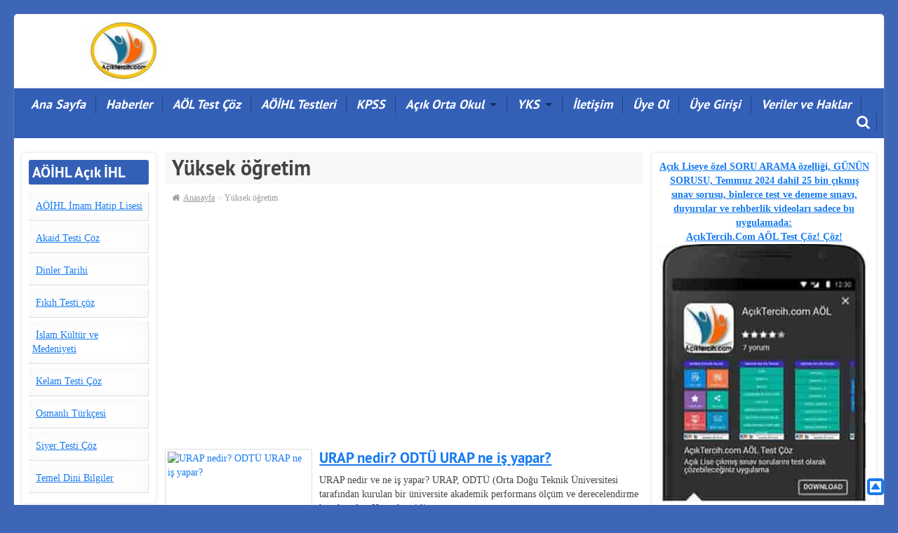

--- FILE ---
content_type: text/html; charset=UTF-8
request_url: https://aciktercih.com/etiket/yuksek-ogretim/
body_size: 13796
content:
<!DOCTYPE html><html lang="tr"><head><meta charset="UTF-8" />
<!--[if lt IE 9]><script src="https://html5shim.googlecode.com/svn/trunk/html5.js"></script><![endif]--><title>  Yüksek öğretim - Açık Tercih</title><meta name="viewport" content="width=device-width, initial-scale=1, maximum-scale=1" /><link data-optimized="1" rel="stylesheet" type="text/css" href="https://aciktercih.com/wp-content/litespeed/css/710742f90da928a76fbe0236a4369562.css?ver=69562" /><link data-optimized="1" rel="stylesheet" type="text/css" media="all" href="https://aciktercih.com/wp-content/litespeed/css/240fb45ad6bff5c3a0344d1a2b424828.css?ver=24828" /><link rel="alternate" type="application/rss+xml" title="Açık Tercih RSS Feed" href="https://aciktercih.com/feed/" /><link rel="shortcut icon" href="https://aciktercih.com/wp-content/uploads/acik-tercih-acik-ogretim-logo.jpg" type="image/x-icon" /><link rel="pingback" href="https://aciktercih.com/xmlrpc.php" /><style type="text/css">body{background-color:#3e66b7}#navmenu,.mobinav_btn,.mobinav_nav,.yanmenu .heiki,.sayfalama a.btn,.cat-item:hover,.yanmenu .menu-item:hover,#commentSubmit,.search-widget .search-submit,.wpcf7-submit,.related li:hover,.bulten .button,.btn.active,.rgec{background-color:#335fb7}a:hover,.wbaslik{color:#335fb7}</style><meta name='robots' content='max-image-preview:large' /> <script>MathJax={tex:{inlineMath:[['$','$'],['\\(','\\)']],processEscapes:!0},options:{ignoreHtmlClass:'tex2jax_ignore|editor-rich-text'}}</script> <link rel='dns-prefetch' href='//cdn.jsdelivr.net' /><link rel='dns-prefetch' href='//www.googletagmanager.com' /><link rel='dns-prefetch' href='//pagead2.googlesyndication.com' /><link rel="alternate" type="application/rss+xml" title="Açık Tercih &raquo; Yüksek öğretim etiket beslemesi" href="https://aciktercih.com/etiket/yuksek-ogretim/feed/" /><link data-optimized="1" rel='stylesheet' id='mtq_CoreStyleSheets-css' href='https://aciktercih.com/wp-content/litespeed/css/4c6d2bc0ce886bd81befb8cc47205f25.css?ver=9d99f' type='text/css' media='all' /><link data-optimized="1" rel='stylesheet' id='mtq_ThemeStyleSheets-css' href='https://aciktercih.com/wp-content/litespeed/css/4d4d264f689594c2ddfab2004fa4a1ad.css?ver=fcf8d' type='text/css' media='all' /><link data-optimized="1" rel='stylesheet' id='wp-block-library-css' href='https://aciktercih.com/wp-content/litespeed/css/6189d7c21dd03bf97f7c73feb8146f3b.css?ver=a8bd4' type='text/css' media='all' /><link data-optimized="1" rel='stylesheet' id='classic-theme-styles-css' href='https://aciktercih.com/wp-content/litespeed/css/6ee7ff60024c4d1c6c9d66eabe508b16.css?ver=3e6ef' type='text/css' media='all' /><style id='global-styles-inline-css' type='text/css'>body{--wp--preset--color--black:#000;--wp--preset--color--cyan-bluish-gray:#abb8c3;--wp--preset--color--white:#fff;--wp--preset--color--pale-pink:#f78da7;--wp--preset--color--vivid-red:#cf2e2e;--wp--preset--color--luminous-vivid-orange:#ff6900;--wp--preset--color--luminous-vivid-amber:#fcb900;--wp--preset--color--light-green-cyan:#7bdcb5;--wp--preset--color--vivid-green-cyan:#00d084;--wp--preset--color--pale-cyan-blue:#8ed1fc;--wp--preset--color--vivid-cyan-blue:#0693e3;--wp--preset--color--vivid-purple:#9b51e0;--wp--preset--gradient--vivid-cyan-blue-to-vivid-purple:linear-gradient(135deg,rgba(6,147,227,1) 0%,#9b51e0 100%);--wp--preset--gradient--light-green-cyan-to-vivid-green-cyan:linear-gradient(135deg,#7adcb4 0%,#00d082 100%);--wp--preset--gradient--luminous-vivid-amber-to-luminous-vivid-orange:linear-gradient(135deg,rgba(252,185,0,1) 0%,rgba(255,105,0,1) 100%);--wp--preset--gradient--luminous-vivid-orange-to-vivid-red:linear-gradient(135deg,rgba(255,105,0,1) 0%,#cf2e2e 100%);--wp--preset--gradient--very-light-gray-to-cyan-bluish-gray:linear-gradient(135deg,#eee 0%,#a9b8c3 100%);--wp--preset--gradient--cool-to-warm-spectrum:linear-gradient(135deg,#4aeadc 0%,#9778d1 20%,#cf2aba 40%,#ee2c82 60%,#fb6962 80%,#fef84c 100%);--wp--preset--gradient--blush-light-purple:linear-gradient(135deg,#ffceec 0%,#9896f0 100%);--wp--preset--gradient--blush-bordeaux:linear-gradient(135deg,#fecda5 0%,#fe2d2d 50%,#6b003e 100%);--wp--preset--gradient--luminous-dusk:linear-gradient(135deg,#ffcb70 0%,#c751c0 50%,#4158d0 100%);--wp--preset--gradient--pale-ocean:linear-gradient(135deg,#fff5cb 0%,#b6e3d4 50%,#33a7b5 100%);--wp--preset--gradient--electric-grass:linear-gradient(135deg,#caf880 0%,#71ce7e 100%);--wp--preset--gradient--midnight:linear-gradient(135deg,#020381 0%,#2874fc 100%);--wp--preset--duotone--dark-grayscale:url('#wp-duotone-dark-grayscale');--wp--preset--duotone--grayscale:url('#wp-duotone-grayscale');--wp--preset--duotone--purple-yellow:url('#wp-duotone-purple-yellow');--wp--preset--duotone--blue-red:url('#wp-duotone-blue-red');--wp--preset--duotone--midnight:url('#wp-duotone-midnight');--wp--preset--duotone--magenta-yellow:url('#wp-duotone-magenta-yellow');--wp--preset--duotone--purple-green:url('#wp-duotone-purple-green');--wp--preset--duotone--blue-orange:url('#wp-duotone-blue-orange');--wp--preset--font-size--small:13px;--wp--preset--font-size--medium:20px;--wp--preset--font-size--large:36px;--wp--preset--font-size--x-large:42px;--wp--preset--spacing--20:.44rem;--wp--preset--spacing--30:.67rem;--wp--preset--spacing--40:1rem;--wp--preset--spacing--50:1.5rem;--wp--preset--spacing--60:2.25rem;--wp--preset--spacing--70:3.38rem;--wp--preset--spacing--80:5.06rem;--wp--preset--shadow--natural:6px 6px 9px rgba(0,0,0,.2);--wp--preset--shadow--deep:12px 12px 50px rgba(0,0,0,.4);--wp--preset--shadow--sharp:6px 6px 0px rgba(0,0,0,.2);--wp--preset--shadow--outlined:6px 6px 0px -3px rgba(255,255,255,1),6px 6px rgba(0,0,0,1);--wp--preset--shadow--crisp:6px 6px 0px rgba(0,0,0,1)}:where(.is-layout-flex){gap:.5em}body .is-layout-flow>.alignleft{float:left;margin-inline-start:0;margin-inline-end:2em}body .is-layout-flow>.alignright{float:right;margin-inline-start:2em;margin-inline-end:0}body .is-layout-flow>.aligncenter{margin-left:auto !important;margin-right:auto !important}body .is-layout-constrained>.alignleft{float:left;margin-inline-start:0;margin-inline-end:2em}body .is-layout-constrained>.alignright{float:right;margin-inline-start:2em;margin-inline-end:0}body .is-layout-constrained>.aligncenter{margin-left:auto !important;margin-right:auto !important}body .is-layout-constrained>:where(:not(.alignleft):not(.alignright):not(.alignfull)){max-width:var(--wp--style--global--content-size);margin-left:auto !important;margin-right:auto !important}body .is-layout-constrained>.alignwide{max-width:var(--wp--style--global--wide-size)}body .is-layout-flex{display:flex}body .is-layout-flex{flex-wrap:wrap;align-items:center}body .is-layout-flex>*{margin:0}:where(.wp-block-columns.is-layout-flex){gap:2em}.has-black-color{color:var(--wp--preset--color--black) !important}.has-cyan-bluish-gray-color{color:var(--wp--preset--color--cyan-bluish-gray) !important}.has-white-color{color:var(--wp--preset--color--white) !important}.has-pale-pink-color{color:var(--wp--preset--color--pale-pink) !important}.has-vivid-red-color{color:var(--wp--preset--color--vivid-red) !important}.has-luminous-vivid-orange-color{color:var(--wp--preset--color--luminous-vivid-orange) !important}.has-luminous-vivid-amber-color{color:var(--wp--preset--color--luminous-vivid-amber) !important}.has-light-green-cyan-color{color:var(--wp--preset--color--light-green-cyan) !important}.has-vivid-green-cyan-color{color:var(--wp--preset--color--vivid-green-cyan) !important}.has-pale-cyan-blue-color{color:var(--wp--preset--color--pale-cyan-blue) !important}.has-vivid-cyan-blue-color{color:var(--wp--preset--color--vivid-cyan-blue) !important}.has-vivid-purple-color{color:var(--wp--preset--color--vivid-purple) !important}.has-black-background-color{background-color:var(--wp--preset--color--black) !important}.has-cyan-bluish-gray-background-color{background-color:var(--wp--preset--color--cyan-bluish-gray) !important}.has-white-background-color{background-color:var(--wp--preset--color--white) !important}.has-pale-pink-background-color{background-color:var(--wp--preset--color--pale-pink) !important}.has-vivid-red-background-color{background-color:var(--wp--preset--color--vivid-red) !important}.has-luminous-vivid-orange-background-color{background-color:var(--wp--preset--color--luminous-vivid-orange) !important}.has-luminous-vivid-amber-background-color{background-color:var(--wp--preset--color--luminous-vivid-amber) !important}.has-light-green-cyan-background-color{background-color:var(--wp--preset--color--light-green-cyan) !important}.has-vivid-green-cyan-background-color{background-color:var(--wp--preset--color--vivid-green-cyan) !important}.has-pale-cyan-blue-background-color{background-color:var(--wp--preset--color--pale-cyan-blue) !important}.has-vivid-cyan-blue-background-color{background-color:var(--wp--preset--color--vivid-cyan-blue) !important}.has-vivid-purple-background-color{background-color:var(--wp--preset--color--vivid-purple) !important}.has-black-border-color{border-color:var(--wp--preset--color--black) !important}.has-cyan-bluish-gray-border-color{border-color:var(--wp--preset--color--cyan-bluish-gray) !important}.has-white-border-color{border-color:var(--wp--preset--color--white) !important}.has-pale-pink-border-color{border-color:var(--wp--preset--color--pale-pink) !important}.has-vivid-red-border-color{border-color:var(--wp--preset--color--vivid-red) !important}.has-luminous-vivid-orange-border-color{border-color:var(--wp--preset--color--luminous-vivid-orange) !important}.has-luminous-vivid-amber-border-color{border-color:var(--wp--preset--color--luminous-vivid-amber) !important}.has-light-green-cyan-border-color{border-color:var(--wp--preset--color--light-green-cyan) !important}.has-vivid-green-cyan-border-color{border-color:var(--wp--preset--color--vivid-green-cyan) !important}.has-pale-cyan-blue-border-color{border-color:var(--wp--preset--color--pale-cyan-blue) !important}.has-vivid-cyan-blue-border-color{border-color:var(--wp--preset--color--vivid-cyan-blue) !important}.has-vivid-purple-border-color{border-color:var(--wp--preset--color--vivid-purple) !important}.has-vivid-cyan-blue-to-vivid-purple-gradient-background{background:var(--wp--preset--gradient--vivid-cyan-blue-to-vivid-purple) !important}.has-light-green-cyan-to-vivid-green-cyan-gradient-background{background:var(--wp--preset--gradient--light-green-cyan-to-vivid-green-cyan) !important}.has-luminous-vivid-amber-to-luminous-vivid-orange-gradient-background{background:var(--wp--preset--gradient--luminous-vivid-amber-to-luminous-vivid-orange) !important}.has-luminous-vivid-orange-to-vivid-red-gradient-background{background:var(--wp--preset--gradient--luminous-vivid-orange-to-vivid-red) !important}.has-very-light-gray-to-cyan-bluish-gray-gradient-background{background:var(--wp--preset--gradient--very-light-gray-to-cyan-bluish-gray) !important}.has-cool-to-warm-spectrum-gradient-background{background:var(--wp--preset--gradient--cool-to-warm-spectrum) !important}.has-blush-light-purple-gradient-background{background:var(--wp--preset--gradient--blush-light-purple) !important}.has-blush-bordeaux-gradient-background{background:var(--wp--preset--gradient--blush-bordeaux) !important}.has-luminous-dusk-gradient-background{background:var(--wp--preset--gradient--luminous-dusk) !important}.has-pale-ocean-gradient-background{background:var(--wp--preset--gradient--pale-ocean) !important}.has-electric-grass-gradient-background{background:var(--wp--preset--gradient--electric-grass) !important}.has-midnight-gradient-background{background:var(--wp--preset--gradient--midnight) !important}.has-small-font-size{font-size:var(--wp--preset--font-size--small) !important}.has-medium-font-size{font-size:var(--wp--preset--font-size--medium) !important}.has-large-font-size{font-size:var(--wp--preset--font-size--large) !important}.has-x-large-font-size{font-size:var(--wp--preset--font-size--x-large) !important}.wp-block-navigation a:where(:not(.wp-element-button)){color:inherit}:where(.wp-block-columns.is-layout-flex){gap:2em}.wp-block-pullquote{font-size:1.5em;line-height:1.6}</style><link data-optimized="1" rel='stylesheet' id='toc-screen-css' href='https://aciktercih.com/wp-content/litespeed/css/7bb690c1bde2e60869aca5bc1e30cf6f.css?ver=5cc54' type='text/css' media='all' /><style id='toc-screen-inline-css' type='text/css'>div#toc_container ul li{font-size:100%}</style><style id='akismet-widget-style-inline-css' type='text/css'>.a-stats{--akismet-color-mid-green:#357b49;--akismet-color-white:#fff;--akismet-color-light-grey:#f6f7f7;max-width:350px;width:auto}.a-stats *{all:unset;box-sizing:border-box}.a-stats strong{font-weight:600}.a-stats a.a-stats__link,.a-stats a.a-stats__link:visited,.a-stats a.a-stats__link:active{background:var(--akismet-color-mid-green);border:none;box-shadow:none;border-radius:8px;color:var(--akismet-color-white);cursor:pointer;display:block;font-family:-apple-system,BlinkMacSystemFont,'Segoe UI','Roboto','Oxygen-Sans','Ubuntu','Cantarell','Helvetica Neue',sans-serif;font-weight:500;padding:12px;text-align:center;text-decoration:none;transition:all .2s ease}.widget .a-stats a.a-stats__link:focus{background:var(--akismet-color-mid-green);color:var(--akismet-color-white);text-decoration:none}.a-stats a.a-stats__link:hover{filter:brightness(110%);box-shadow:0 4px 12px rgba(0,0,0,.06),0 0 2px rgba(0,0,0,.16)}.a-stats .count{color:var(--akismet-color-white);display:block;font-size:1.5em;line-height:1.4;padding:0 13px;white-space:nowrap}</style><link data-optimized="1" rel='stylesheet' id='tablepress-default-css' href='https://aciktercih.com/wp-content/litespeed/css/7242440ca8bb7cd6da4f1ae95d58c952.css?ver=13b64' type='text/css' media='all' /> <script type='text/javascript' src='https://aciktercih.com/wp-includes/js/jquery/jquery.min.js?ver=3.6.4' id='jquery-core-js'></script> <script type='text/javascript' src='https://aciktercih.com/wp-includes/js/jquery/jquery-migrate.min.js?ver=3.4.0' id='jquery-migrate-js'></script> <script data-optimized="1" type='text/javascript' src='https://aciktercih.com/wp-content/litespeed/js/f4ccab65d4464307c12b429be359880a.js?ver=68414' id='mtq_script-js'></script>  <script type='text/javascript' src='https://www.googletagmanager.com/gtag/js?id=G-X68SKB8XTM' id='google_gtagjs-js' async></script> <script type='text/javascript' id='google_gtagjs-js-after'>window.dataLayer = window.dataLayer || [];function gtag(){dataLayer.push(arguments);}
gtag("set","linker",{"domains":["aciktercih.com"]});
gtag("js", new Date());
gtag("set", "developer_id.dZTNiMT", true);
gtag("config", "G-X68SKB8XTM");</script> <link rel="https://api.w.org/" href="https://aciktercih.com/wp-json/" /><link rel="alternate" type="application/json" href="https://aciktercih.com/wp-json/wp/v2/tags/1666" /><meta name="generator" content="Site Kit by Google 1.124.0" /><meta name="google-adsense-platform-account" content="ca-host-pub-2644536267352236"><meta name="google-adsense-platform-domain" content="sitekit.withgoogle.com"> <script async="async" src="https://pagead2.googlesyndication.com/pagead/js/adsbygoogle.js?client=ca-pub-2057448755785224&amp;host=ca-host-pub-2644536267352236" crossorigin="anonymous" type="text/javascript"></script> </head><body data-rsssl=1><div class="wrapper"><header id="header" class="span12"><div class="logo grid span3"><span><a href="https://aciktercih.com" title="Açık Tercih"><img src="https://aciktercih.com/wp-content/uploads/ak-tercih-acik-ogretim.jpg" width="295" height="90" alt="Açık Tercih" /></a></span></div><div class="mob-menu"></div><div class="ustreklam span8 grid-right"><div class="aligncenter"></div></div></header><nav id="navmenu" class="grid span12" role="navigation"><ul id="menu-anamenu" class="sf-menu"><li id="menu-item-18151" class="menu-item menu-item-type-custom menu-item-object-custom menu-item-home menu-item-18151"><a href="https://aciktercih.com/">Ana Sayfa</a></li><li id="menu-item-209" class="megamenu menu-item menu-item-type-taxonomy menu-item-object-category menu-item-209"><a href="https://aciktercih.com/kategori/haberler/">Haberler</a></li><li id="menu-item-16999" class="menu-item menu-item-type-taxonomy menu-item-object-category menu-item-16999"><a href="https://aciktercih.com/kategori/test-anasayfalari/">AÖL Test Çöz</a></li><li id="menu-item-21455" class="menu-item menu-item-type-custom menu-item-object-custom menu-item-21455"><a href="https://aciktercih.com/aoihl/mesleki-acik-ogretim-lisesi-imam-hatip-programi-uzaktan-egitim-alan-dersleri-online-testleri/">AÖİHL Testleri</a></li><li id="menu-item-39612" class="menu-item menu-item-type-taxonomy menu-item-object-category menu-item-39612"><a href="https://aciktercih.com/kategori/kpss/">KPSS</a></li><li id="menu-item-20096" class="menu-item menu-item-type-taxonomy menu-item-object-category menu-item-has-children menu-item-20096"><a href="https://aciktercih.com/kategori/aio/">Açık Orta Okul</a><ul class="sub-menu"><li id="menu-item-37068" class="menu-item menu-item-type-post_type menu-item-object-post menu-item-37068"><a href="https://aciktercih.com/aio/acik-tercihten-acik-ogretim-ortaokulu-cikmis-sinav-sorulari-uygulamasi/">AİO Mobil Uygulama</a></li><li id="menu-item-35297" class="menu-item menu-item-type-taxonomy menu-item-object-category menu-item-35297"><a href="https://aciktercih.com/kategori/aio/almanca-aio/">Almanca 5-6-7-8. Sınıflar</a></li><li id="menu-item-35298" class="menu-item menu-item-type-taxonomy menu-item-object-category menu-item-35298"><a href="https://aciktercih.com/kategori/aio/din-kulturu-ve-ahlak-bilgisi-5/">Din Kültürü ve Ahlak Bilgisi 5. Sınıf</a></li><li id="menu-item-35299" class="menu-item menu-item-type-taxonomy menu-item-object-category menu-item-35299"><a href="https://aciktercih.com/kategori/aio/din-kulturu-ve-ahlak-bilgisi-6/">Din Kültürü ve Ahlak Bilgisi 6. Sınıf</a></li><li id="menu-item-35300" class="menu-item menu-item-type-taxonomy menu-item-object-category menu-item-35300"><a href="https://aciktercih.com/kategori/aio/din-kulturu-ve-ahlak-bilgisi-7/">Din Kültürü ve Ahlak Bilgisi 7. Sınıf</a></li><li id="menu-item-35301" class="menu-item menu-item-type-taxonomy menu-item-object-category menu-item-35301"><a href="https://aciktercih.com/kategori/aio/din-kulturu-ve-ahlak-bilgisi-8/">Din Kültürü ve Ahlak Bilgisi 8. Sınıf</a></li><li id="menu-item-35302" class="menu-item menu-item-type-taxonomy menu-item-object-category menu-item-35302"><a href="https://aciktercih.com/kategori/aio/fen-bilgisi-5/">Fen Bilgisi 5. Sınıf</a></li><li id="menu-item-35303" class="menu-item menu-item-type-taxonomy menu-item-object-category menu-item-35303"><a href="https://aciktercih.com/kategori/aio/fen-bilgisi-6/">Fen Bilgisi 6. Sınıf</a></li><li id="menu-item-35304" class="menu-item menu-item-type-taxonomy menu-item-object-category menu-item-35304"><a href="https://aciktercih.com/kategori/aio/fen-bilgisi-7/">Fen Bilgisi 7. Sınıf</a></li><li id="menu-item-35305" class="menu-item menu-item-type-taxonomy menu-item-object-category menu-item-35305"><a href="https://aciktercih.com/kategori/aio/fen-bilgisi-8/">Fen Bilgisi 8. Sınıf</a></li><li id="menu-item-35306" class="menu-item menu-item-type-taxonomy menu-item-object-category menu-item-35306"><a href="https://aciktercih.com/kategori/aio/fransizca-aio/">Fransızca 5-6-7-8. Sınıflar</a></li><li id="menu-item-35307" class="menu-item menu-item-type-taxonomy menu-item-object-category menu-item-35307"><a href="https://aciktercih.com/kategori/aio/ingilizce-aio/">İngilizce 5-6-7-8. Sınıflar</a></li><li id="menu-item-35308" class="menu-item menu-item-type-taxonomy menu-item-object-category menu-item-35308"><a href="https://aciktercih.com/kategori/aio/matematik-5/">Matematik 5. Sınıf</a></li><li id="menu-item-35309" class="menu-item menu-item-type-taxonomy menu-item-object-category menu-item-35309"><a href="https://aciktercih.com/kategori/aio/matematik-6/">Matematik 6. Sınıf</a></li><li id="menu-item-35310" class="menu-item menu-item-type-taxonomy menu-item-object-category menu-item-35310"><a href="https://aciktercih.com/kategori/aio/matematik-7/">Matematik 7. Sınıf</a></li><li id="menu-item-35311" class="menu-item menu-item-type-taxonomy menu-item-object-category menu-item-35311"><a href="https://aciktercih.com/kategori/aio/matematik-8/">Matematik 8. Sınıf</a></li><li id="menu-item-35312" class="menu-item menu-item-type-taxonomy menu-item-object-category menu-item-35312"><a href="https://aciktercih.com/kategori/aio/sosyal-bilgiler-5/">Sosyal Bilgiler 5. Sınıf</a></li><li id="menu-item-35313" class="menu-item menu-item-type-taxonomy menu-item-object-category menu-item-35313"><a href="https://aciktercih.com/kategori/aio/sosyal-bilgiler-6/">Sosyal Bilgiler 6. Sınıf</a></li><li id="menu-item-35314" class="menu-item menu-item-type-taxonomy menu-item-object-category menu-item-35314"><a href="https://aciktercih.com/kategori/aio/sosyal-bilgiler-7/">Sosyal Bilgiler 7. Sınıf</a></li><li id="menu-item-35319" class="menu-item menu-item-type-taxonomy menu-item-object-category menu-item-35319"><a href="https://aciktercih.com/kategori/aio/inkilap-tarihi/">T.C. İnkılap Tarihi ve Atatürkçülük 8. Sınıf</a></li><li id="menu-item-35315" class="menu-item menu-item-type-taxonomy menu-item-object-category menu-item-35315"><a href="https://aciktercih.com/kategori/aio/turkce-5/">Türkçe 5. Sınıf</a></li><li id="menu-item-35316" class="menu-item menu-item-type-taxonomy menu-item-object-category menu-item-35316"><a href="https://aciktercih.com/kategori/aio/turkce-6/">Türkçe 6. Sınıf</a></li><li id="menu-item-35317" class="menu-item menu-item-type-taxonomy menu-item-object-category menu-item-35317"><a href="https://aciktercih.com/kategori/aio/turkce-7/">Türkçe 7. Sınıf</a></li><li id="menu-item-35318" class="menu-item menu-item-type-taxonomy menu-item-object-category menu-item-35318"><a href="https://aciktercih.com/kategori/aio/turkce-8/">Türkçe 8. Sınıf</a></li></ul></li><li id="menu-item-417" class="menu-item menu-item-type-taxonomy menu-item-object-category menu-item-has-children menu-item-417"><a href="https://aciktercih.com/kategori/yks/">YKS</a><ul class="sub-menu"><li id="menu-item-418" class="menu-item menu-item-type-taxonomy menu-item-object-category menu-item-418"><a href="https://aciktercih.com/kategori/universite/">Üniversiteler</a></li><li id="menu-item-482" class="menu-item menu-item-type-taxonomy menu-item-object-category menu-item-482"><a href="https://aciktercih.com/kategori/onlisans/">Önlisans Bölümleri</a></li><li id="menu-item-483" class="menu-item menu-item-type-taxonomy menu-item-object-category menu-item-483"><a href="https://aciktercih.com/kategori/ea/">Eşit Ağırlık Puanlı Bölümler</a></li><li id="menu-item-484" class="menu-item menu-item-type-taxonomy menu-item-object-category menu-item-484"><a href="https://aciktercih.com/kategori/soz/">Sözel Puanlı Bölümler</a></li><li id="menu-item-485" class="menu-item menu-item-type-taxonomy menu-item-object-category menu-item-485"><a href="https://aciktercih.com/kategori/say/">Sayısal Puanlı Bölümler</a></li></ul></li><li id="menu-item-486" class="menu-item menu-item-type-post_type menu-item-object-page menu-item-486"><a href="https://aciktercih.com/iletisim/">İletişim</a></li><li id="menu-item-16998" class="menu-item menu-item-type-custom menu-item-object-custom menu-item-16998"><a href="https://aciktercih.com/haberler/acik-tercih-acik-lise-testleri-icin-ucretsiz-uyelik-kayitlari-basladi/">Üye Ol</a></li><li id="menu-item-18180" class="menu-item menu-item-type-custom menu-item-object-custom menu-item-18180"><a href="https://aciktercih.com/wp-login.php">Üye Girişi</a></li><li id="menu-item-15991" class="menu-item menu-item-type-post_type menu-item-object-page menu-item-privacy-policy menu-item-15991"><a rel="privacy-policy" href="https://aciktercih.com/privacy-policy/">Veriler ve Haklar</a></li><li class="search-header"><a class="search-button" href="#"><i class="fa fa-search"></i></a><div class="searchform" id="sform"><form action="https://aciktercih.com/" method="get">
<input type="text" placeholder="Anahtar kelimeyi yazınız..." class="search_input" name="s"></form></div><div class="clear"></div></li></ul></nav><div class="clear"></div><div class="mobilarama"><form class="search-widget" action="/index.php" method="get" role="search"><label><input class="search-field span9" type="search" title="Arama:" name="s" value="" placeholder="Aranacak kelimeyi yazınız …"></label><input class="search-submit span2" type="submit" value="Ara"></form></div><section id="content"><aside id="sidebar" class="span2 grid"><div class="yanmenu"><div class="heiki">AÖİHL Açık İHL</div><div class="menu-aoihl-acik-ihl-container"><ul id="menu-aoihl-acik-ihl" class="menu"><li id="menu-item-21164" class="menu-item menu-item-type-custom menu-item-object-custom menu-item-21164"><a href="https://aciktercih.com/aoihl/mesleki-acik-ogretim-lisesi-imam-hatip-programi-uzaktan-egitim-alan-dersleri-online-testleri/">AÖİHL İmam Hatip Lisesi</a></li><li id="menu-item-21171" class="menu-item menu-item-type-custom menu-item-object-custom menu-item-21171"><a href="https://aciktercih.com/aoihl/aoihl-akaid-dersi-cikmis-sinav-sorulari/">Akaid Testi Çöz</a></li><li id="menu-item-21168" class="menu-item menu-item-type-custom menu-item-object-custom menu-item-21168"><a href="https://aciktercih.com/aoihl/aoihl-dinler-tarihi-cikmis-sinav-sorulari/">Dinler Tarihi</a></li><li id="menu-item-21167" class="menu-item menu-item-type-custom menu-item-object-custom menu-item-21167"><a href="https://aciktercih.com/aoihl/aoihl-fikih-cikmis-sinav-sorulari/">Fıkıh Testi çöz</a></li><li id="menu-item-21170" class="menu-item menu-item-type-custom menu-item-object-custom menu-item-21170"><a href="https://aciktercih.com/aoihl/acik-ogretim-imam-hatip-lisesi-islam-kultur-ve-medeniyeti-cikmis-sinav-sorulari/">İslam Kültür ve Medeniyeti</a></li><li id="menu-item-21172" class="menu-item menu-item-type-custom menu-item-object-custom menu-item-21172"><a href="https://aciktercih.com/aoihl/aoihl-kelam-cikmis-sinav-sorulari/">Kelam Testi Çöz</a></li><li id="menu-item-21173" class="menu-item menu-item-type-custom menu-item-object-custom menu-item-21173"><a href="https://aciktercih.com/aoihl/aoihl-osmanli-turkcesi-testleri/">Osmanlı Türkçesi</a></li><li id="menu-item-21166" class="menu-item menu-item-type-custom menu-item-object-custom menu-item-21166"><a href="https://aciktercih.com/aoihl/aoihl-siyer-dersi-cikmis-sinav-sorulari/">Siyer Testi Çöz</a></li><li id="menu-item-21165" class="menu-item menu-item-type-custom menu-item-object-custom menu-item-21165"><a href="https://aciktercih.com/aoihl/aoihl-temel-dini-bilgiler-cikmis-sinav-sorulari-testleri/">Temel Dini Bilgiler</a></li></ul></div></div><div class="yanmenu"><div class="heiki">Arama</div><form class="search-widget" action="/index.php" method="get" role="search"><label><input class="search-field span9" type="search" title="Arama:" name="s" value="" placeholder="Aranacak kelimeyi yazınız …"></label><input class="search-submit span2" type="submit" value="Ara"></form></div><div class="yanmenu"><div class="heiki">Sponsor Bağlantı:</div><div class="textwidget"><p><script async src="https://pagead2.googlesyndication.com/pagead/js/adsbygoogle.js"></script><br />
<br />
<ins class="adsbygoogle" style="display: block;" data-ad-client="ca-pub-2057448755785224" data-ad-slot="9428342839" data-ad-format="auto"></ins><br /> <script>(adsbygoogle = window.adsbygoogle || []).push({});</script></p></div></div><div class="yanmenu"><div class="heiki">Açık Ortaokul</div><div class="widget_yazi"><ul><li><div class="post-resim"><a title="Açık Öğretim Ortaokulu 2025-2026 Eğitim Öğretim Yılı 2. Dönem Yeni Kayıt İşlemleri Başladı; Sınav, Kayıt Yenileme Tarihleri ve Kayıt Ücretileri Belli Oldu" href="https://aciktercih.com/haberler/acik-ogretim-ortaokulu-2025-2026-egitim-ogretim-yili-2-donem-yeni-kayit-islemleri-basladi-sinav-kayit-yenileme-tarihleri-ve-kayit-ucretileri-belli-oldu/"><figure><img src="https://aciktercih.com/wp-content/uploads/Acik-Ogretim-Ortaokulu-2025-2026-Egitim-Ogretim-Yili-2.-Donem-Yeni-Kayit-ve-Kayit-Yenileme-tarihleri-150x150.jpg" alt="Açık Öğretim Ortaokulu 2025-2026 Eğitim Öğretim Yılı 2. Dönem Yeni Kayıt İşlemleri Başladı; Sınav, Kayıt Yenileme Tarihleri ve Kayıt Ücretileri Belli Oldu" class="alignleft" width="50" height="50"  /></figure></a></div>
<a href="https://aciktercih.com/haberler/acik-ogretim-ortaokulu-2025-2026-egitim-ogretim-yili-2-donem-yeni-kayit-islemleri-basladi-sinav-kayit-yenileme-tarihleri-ve-kayit-ucretileri-belli-oldu/" title="Açık Öğretim Ortaokulu 2025-2026 Eğitim Öğretim Yılı 2. Dönem Yeni Kayıt İşlemleri Başladı; Sınav, Kayıt Yenileme Tarihleri ve Kayıt Ücretileri Belli Oldu">Açık Öğretim Ortaokulu 2025-2026 Eğitim Öğretim Yılı 2. Dönem Yeni Kayıt İşlemleri Başladı; Sınav, Kayıt Yenileme Tarihleri ve Kayıt Ücretileri Belli Oldu</a><div class="yazi-bilgi"><div><i class="fa fa-clock-o"></i> 8 Ocak 2026</div></div></li><li><div class="post-resim"><a title="Açık Öğretim Lisesi 2025-2026 Eğitim Öğretim Yılı 2. Dönem Yeni Kayıt ve Kayıt Yenileme İşlemleri Başladı, Kayıt Yenileme Ücreti 750 Lira Oldu" href="https://aciktercih.com/haberler/acik-ogretim-lisesi-2025-2026-egitim-ogretim-yili-2-donem-yeni-kayit-ve-kayit-yenileme-islemleri-basladi-kayit-yenileme-ucreti-750-lira-oldu/"><figure><img src="https://aciktercih.com/wp-content/uploads/Acik-Ogretim-Lisesi-2025-2026-Egitim-Ogretim-Yili-2.-Donem-Yeni-Kayit-ve-Kayit-Yenileme-tarihleri-150x150.jpg" alt="Açık Öğretim Lisesi 2025-2026 Eğitim Öğretim Yılı 2. Dönem Yeni Kayıt ve Kayıt Yenileme İşlemleri Başladı, Kayıt Yenileme Ücreti 750 Lira Oldu" class="alignleft" width="50" height="50"  /></figure></a></div>
<a href="https://aciktercih.com/haberler/acik-ogretim-lisesi-2025-2026-egitim-ogretim-yili-2-donem-yeni-kayit-ve-kayit-yenileme-islemleri-basladi-kayit-yenileme-ucreti-750-lira-oldu/" title="Açık Öğretim Lisesi 2025-2026 Eğitim Öğretim Yılı 2. Dönem Yeni Kayıt ve Kayıt Yenileme İşlemleri Başladı, Kayıt Yenileme Ücreti 750 Lira Oldu">Açık Öğretim Lisesi 2025-2026 Eğitim Öğretim Yılı 2. Dönem Yeni Kayıt ve Kayıt Yenileme İşlemleri Başladı, Kayıt Yenileme Ücreti 750 Lira Oldu</a><div class="yazi-bilgi"><div><i class="fa fa-clock-o"></i> 8 Ocak 2026</div></div></li><li><div class="post-resim"><a title="AÖL ve AOO 2025-2026 1. Dönem e-Sınav randevu işlemleri başladı." href="https://aciktercih.com/haberler/aol-ve-aoo-2025-2026-1-donem-e-sinav-randevu-islemleri-basladi/"><figure><img src="https://aciktercih.com/wp-content/uploads/e-Sinav-randevu-150x150.jpg" alt="AÖL ve AOO 2025-2026 1. Dönem e-Sınav randevu işlemleri başladı." class="alignleft" width="50" height="50"  /></figure></a></div>
<a href="https://aciktercih.com/haberler/aol-ve-aoo-2025-2026-1-donem-e-sinav-randevu-islemleri-basladi/" title="AÖL ve AOO 2025-2026 1. Dönem e-Sınav randevu işlemleri başladı.">AÖL ve AOO 2025-2026 1. Dönem e-Sınav randevu işlemleri başladı.</a><div class="yazi-bilgi"><div><i class="fa fa-clock-o"></i> 6 Ekim 2025</div></div></li><li><div class="post-resim"><a title="Açık Ortaokul 2025-2026 Eğitim Öğretim Yılı 1. Dönem Yeni Kayıt ve Kayıt Yenileme İşlemleri Başladı" href="https://aciktercih.com/haberler/2025-2026-egitim-ogretim-yili-1-donem-yeni-kayit-ve-kayit-yenileme-islemleri-basladi/"><figure><img src="https://aciktercih.com/wp-content/uploads/aoo-2026-1-donem-kayit-tarihleri-150x150.jpg" alt="Açık Ortaokul 2025-2026 Eğitim Öğretim Yılı 1. Dönem Yeni Kayıt ve Kayıt Yenileme İşlemleri Başladı" class="alignleft" width="50" height="50"  /></figure></a></div>
<a href="https://aciktercih.com/haberler/2025-2026-egitim-ogretim-yili-1-donem-yeni-kayit-ve-kayit-yenileme-islemleri-basladi/" title="Açık Ortaokul 2025-2026 Eğitim Öğretim Yılı 1. Dönem Yeni Kayıt ve Kayıt Yenileme İşlemleri Başladı">Açık Ortaokul 2025-2026 Eğitim Öğretim Yılı 1. Dönem Yeni Kayıt ve Kayıt Yenileme İşlemleri Başladı</a><div class="yazi-bilgi"><div><i class="fa fa-clock-o"></i> 5 Eylül 2025</div></div></li><li><div class="post-resim"><a title="2025 Açık Öğretim Lisesi Sınav Takvimi, AÖL ve AÖO Sınav Tarihleri" href="https://aciktercih.com/haberler/2025-acik-ogretim-lisesi-sinav-takvimi-aol-ve-aoo-kayit-ve-sinav-tarihleri/"><figure><img src="https://aciktercih.com/wp-content/uploads/2025-Acik-Lise-sinav-tarihleri-min-150x150.jpg" alt="2025 Açık Öğretim Lisesi Sınav Takvimi, AÖL ve AÖO Sınav Tarihleri" class="alignleft" width="50" height="50"  /></figure></a></div>
<a href="https://aciktercih.com/haberler/2025-acik-ogretim-lisesi-sinav-takvimi-aol-ve-aoo-kayit-ve-sinav-tarihleri/" title="2025 Açık Öğretim Lisesi Sınav Takvimi, AÖL ve AÖO Sınav Tarihleri">2025 Açık Öğretim Lisesi Sınav Takvimi, AÖL ve AÖO Sınav Tarihleri</a><div class="yazi-bilgi"><div><i class="fa fa-clock-o"></i> 27 Ağustos 2025</div></div></li></ul></div></div><div class="yanmenu"><div class="heiki">Etiketler</div><div class="tagcloud">
<a href="https://aciktercih.com/etiket/yok/" class="tag-cloud-link tag-link-1418 tag-link-position-1" style="font-size: 8px;">yök</a>
<a href="https://aciktercih.com/etiket/vakif-universitesi/" class="tag-cloud-link tag-link-240 tag-link-position-2" style="font-size: 8px;">vakıf üniversitesi</a>
<a href="https://aciktercih.com/etiket/sozel-puanli-bolumler/" class="tag-cloud-link tag-link-321 tag-link-position-3" style="font-size: 8px;">sözel puanlı bölümler</a>
<a href="https://aciktercih.com/etiket/secmeli-peygamberimizin-hayati-dersi-cikmis-sinav-sorulari/" class="tag-cloud-link tag-link-891 tag-link-position-4" style="font-size: 8px;">Seçmeli Peygamberimizin Hayatı dersi çıkmış sınav soruları</a>
<a href="https://aciktercih.com/etiket/sayisal-puanli-bclumler/" class="tag-cloud-link tag-link-372 tag-link-position-5" style="font-size: 8px;">sayısal puanlı bölümler</a>
<a href="https://aciktercih.com/etiket/meb/" class="tag-cloud-link tag-link-203 tag-link-position-6" style="font-size: 8px;">meb</a>
<a href="https://aciktercih.com/etiket/istanbul-universiteleri/" class="tag-cloud-link tag-link-271 tag-link-position-7" style="font-size: 8px;">istanbul üniversiteleri</a>
<a href="https://aciktercih.com/etiket/istanbul/" class="tag-cloud-link tag-link-49 tag-link-position-8" style="font-size: 8px;">istanbul</a>
<a href="https://aciktercih.com/etiket/esit-agirlik-puanli-bolumler/" class="tag-cloud-link tag-link-4 tag-link-position-9" style="font-size: 8px;">Eşit ağırlık puanlı bölümler</a>
<a href="https://aciktercih.com/etiket/devlet-universitesi/" class="tag-cloud-link tag-link-280 tag-link-position-10" style="font-size: 8px;">devlet üniversitesi</a>
<a href="https://aciktercih.com/etiket/aol-cografya-testi-coz/" class="tag-cloud-link tag-link-5290 tag-link-position-11" style="font-size: 8px;">aöl coğrafya testi çöz</a>
<a href="https://aciktercih.com/etiket/aoihl/" class="tag-cloud-link tag-link-1804 tag-link-position-12" style="font-size: 8px;">Aöihl</a>
<a href="https://aciktercih.com/etiket/acik-lise-turk-dili-ve-edebiyati-konu-ozeti/" class="tag-cloud-link tag-link-3236 tag-link-position-13" style="font-size: 8px;">Açık lise türk dili ve edebiyatı konu özeti</a>
<a href="https://aciktercih.com/etiket/acik-lise-test-coz/" class="tag-cloud-link tag-link-4276 tag-link-position-14" style="font-size: 8px;">açık lise test çöz</a>
<a href="https://aciktercih.com/etiket/acik-lise/" class="tag-cloud-link tag-link-305 tag-link-position-15" style="font-size: 8px;">açık lise</a>
<a href="https://aciktercih.com/etiket/5018-sayili-kanun/" class="tag-cloud-link tag-link-10385 tag-link-position-16" style="font-size: 8px;">5018 Sayılı Kanun</a>
<a href="https://aciktercih.com/etiket/6-7-nisan-2019-sinav-sorulari/" class="tag-cloud-link tag-link-5239 tag-link-position-17" style="font-size: 8px;">6-7 Nisan 2019 Sınav Soruları</a>
<a href="https://aciktercih.com/etiket/2-yillik-onlisans-programlari/" class="tag-cloud-link tag-link-369 tag-link-position-18" style="font-size: 8px;">2 yıllık önlisans programları</a></div></div></aside><div class="span7 grid"><div class="kbaslik"><h1>Yüksek öğretim</h1></div><div class="breadcrumbs span8 grid" xmlns:v="http://rdf.data-vocabulary.org/#"><span typeof="v:Breadcrumb"><a title="Açık Tercih" href="https://aciktercih.com" rel="v:url" property="v:title">Anasayfa</a></span> <span class="sep"> &rsaquo;&rsaquo; </span> <span class="current" typeof="v:Breadcrumb" property="v:title">Yüksek öğretim</span></div><div class="clear"></div><div class="aligncenter"><script async src="//pagead2.googlesyndication.com/pagead/js/adsbygoogle.js"></script> <ins class="adsbygoogle"
style="display:block; text-align:center;"
data-ad-layout="in-article"
data-ad-format="fluid"
data-ad-client="ca-pub-2057448755785224"
data-ad-slot="6062509690"></ins> <script>(adsbygoogle = window.adsbygoogle || []).push({});</script> </div><br /><article class="yazi_genis"><div class="post-resim"><a title="URAP nedir? ODTÜ URAP ne iş yapar?" href="https://aciktercih.com/arsiv/urap_universite_rank_akademik_performans_derecelendirme/"><figure><img src="" alt="URAP nedir? ODTÜ URAP ne iş yapar?" class="alignleft" width="210" height="130"  /></figure></a></div><h2><a title="URAP nedir? ODTÜ URAP ne iş yapar?" href="https://aciktercih.com/arsiv/urap_universite_rank_akademik_performans_derecelendirme/">URAP nedir? ODTÜ URAP ne iş yapar?</a></h2><div class="excerp">URAP nedir ve ne iş yapar? URAP, ODTÜ (Orta Doğu Teknik Üniversitesi tarafından kurulan bir üniversite akademik performans ölçüm ve derecelendirme kuruluşudur. Her yıl çeşitli..</div>
<span class="detay"><span class="kategori"><i class="fa fa-bars"></i><a href="https://aciktercih.com/kategori/arsiv/" rel="category tag">Arşiv</a></span><span class="tarih"><i class="fa fa-clock-o"></i>15 Ağustos 2015</span></span></article></div><aside id="sidebar" class="span3 grid-right fit"><div class="yanmenu"><div class="textwidget"><p style="text-align: center;"><strong><a href="https://play.google.com/store/apps/details?id=com.aciktercih.aoltestcoz" target="_blank" rel="noopener">Açık Liseye özel SORU ARAMA özelliği, GÜNÜN SORUSU, Temmuz 2024 dahil 25 bin çıkmış sınav sorusu, binlerce test ve deneme sınavı, duyurular ve rehberlik videoları sadece bu uygulamada:<br />
AçıkTercih.Com AÖL Test Çöz!</a><a href="https://play.google.com/store/apps/details?id=com.aciktercih.aoltestcoz" target="_blank" rel="noopener"> Çöz!</a><br />
<a href="https://play.google.com/store/apps/details?id=com.aciktercih.aoltestcoz" target="_blank" rel="noopener"><img decoding="async" loading="lazy" class="alignnone size-full wp-image-37406" src="https://aciktercih.com/wp-content/uploads/acik-lise-test-coz-mobil-uygulama-1-1.jpg" alt="" width="300" height="368" srcset="https://aciktercih.com/wp-content/uploads/acik-lise-test-coz-mobil-uygulama-1-1.jpg 300w, https://aciktercih.com/wp-content/uploads/acik-lise-test-coz-mobil-uygulama-1-1-245x300.jpg 245w" sizes="(max-width: 300px) 100vw, 300px" /></a><br />
</strong></p><p style="text-align: center;"><a href="https://play.google.com/store/apps/details?id=com.aciktercih.aoltestcoz" target="_blank" rel="noopener"><img decoding="async" loading="lazy" class="alignnone wp-image-22332 size-medium" src="https://aciktercih.com/wp-content/uploads/acik-lise-test-coz-mobil-uygulama-300x74.jpg" alt="" width="300" height="74" /></a></p><p>&nbsp;</p></div></div><div class="yanmenu"><div class="heiki">Açık Lise Test Çöz</div><div class="menu-acik-lise-test-coz-container"><ul id="menu-acik-lise-test-coz" class="menu"><li id="menu-item-21181" class="menu-item menu-item-type-taxonomy menu-item-object-category menu-item-21181"><a href="https://aciktercih.com/kategori/test-anasayfalari/">Açık Lise Test Çöz</a></li><li id="menu-item-21597" class="menu-item menu-item-type-custom menu-item-object-custom menu-item-21597"><a>ORTAK DERSLER: SÖZEL</a></li><li id="menu-item-21182" class="menu-item menu-item-type-custom menu-item-object-custom menu-item-21182"><a href="https://aciktercih.com/turk-dili-ve-edebiyati/acik-lise-turk-dili-ve-edebiyati-testleri/">Türk Dili ve Edebiyatı Testi Çöz</a></li><li id="menu-item-21434" class="menu-item menu-item-type-custom menu-item-object-custom menu-item-21434"><a href="https://aciktercih.com/tarih/acik-lise-tarih-1-test-1/">Tarih Testi Çöz</a></li><li id="menu-item-21435" class="menu-item menu-item-type-custom menu-item-object-custom menu-item-21435"><a href="https://aciktercih.com/tarih/acik-lise-inkilap-tarih-ve-ataturk-ilkeleri-dersi-testleri/">İnkılap Tarihi ve Atatürkçülük</a></li><li id="menu-item-21437" class="menu-item menu-item-type-custom menu-item-object-custom menu-item-21437"><a href="https://aciktercih.com/cografya/acik-lise-cografya-online-testleri/">Coğrafya Testi Çöz</a></li><li id="menu-item-21438" class="menu-item menu-item-type-custom menu-item-object-custom menu-item-21438"><a href="https://aciktercih.com/felsefe/acik-lise-felsefe-online-testler/">Felsefe Testi Çöz</a></li><li id="menu-item-21446" class="menu-item menu-item-type-custom menu-item-object-custom menu-item-21446"><a href="https://aciktercih.com/din-kulturu/din-kulturu-ve-ahlak-bilgisi-online-testleri-ana-sayfasi/">Din Kültürü ve Ahlak Bilgisi</a></li><li id="menu-item-21598" class="menu-item menu-item-type-custom menu-item-object-custom menu-item-21598"><a>ORTAK DERSLER: FEN-MATEMATİK</a></li><li id="menu-item-21183" class="menu-item menu-item-type-custom menu-item-object-custom menu-item-21183"><a href="https://aciktercih.com/matematik/acik-lise-matematik-online-testleri/">Matematik Testi Çöz</a></li><li id="menu-item-21439" class="menu-item menu-item-type-custom menu-item-object-custom menu-item-21439"><a href="https://aciktercih.com/fizik/fizik-testleri/">Fizik Testi Çöz</a></li><li id="menu-item-21440" class="menu-item menu-item-type-custom menu-item-object-custom menu-item-21440"><a href="https://aciktercih.com/kimya/acik-lise-kimya-testleri/">Kimya Testi Çöz</a></li><li id="menu-item-21441" class="menu-item menu-item-type-custom menu-item-object-custom menu-item-21441"><a href="https://aciktercih.com/test-anasayfalari/aol-online-biyoloji-testleri/">Biyoloji Testi Çöz</a></li><li id="menu-item-21442" class="menu-item menu-item-type-custom menu-item-object-custom menu-item-21442"><a href="https://aciktercih.com/saglik-trafik/acik-lise-saglik-bilgisi-ve-trafik-kulturu-testleri/">Sağlık Bilgisi ve Trafik Kültürü</a></li><li id="menu-item-21599" class="menu-item menu-item-type-custom menu-item-object-custom menu-item-21599"><a>ORTAK DERSLER: YABANCI DİL</a></li><li id="menu-item-21443" class="menu-item menu-item-type-custom menu-item-object-custom menu-item-21443"><a href="https://aciktercih.com/ingilizce/acik-lise-ingilizce-online-testleri/">İngilizce Testleri</a></li><li id="menu-item-21444" class="menu-item menu-item-type-custom menu-item-object-custom menu-item-21444"><a href="https://aciktercih.com/test-anasayfalari/acik-lise-almanca-testleri/">Almanca Testleri</a></li><li id="menu-item-21445" class="menu-item menu-item-type-custom menu-item-object-custom menu-item-21445"><a href="https://aciktercih.com/test-anasayfalari/acik-lise-fransizca-cikmis-sinav-sorulari-testleri/">Fransızca Testleri</a></li><li id="menu-item-21449" class="menu-item menu-item-type-custom menu-item-object-custom menu-item-21449"><a href="https://aciktercih.com/secmeli-dersler/acik-ogretim-lisesi-secmeli-dersler-online-testleri/">SEÇMELİ DERSLER</a></li><li id="menu-item-38015" class="menu-item menu-item-type-post_type menu-item-object-post menu-item-38015"><a href="https://aciktercih.com/secmeli-ortak-turk-tarihi/195-secmeli-ortak-turk-tarihi-1-23-24-aralik-2023-1-donem-cikmis-sinav-sorulari/">Seçmeli Ortak Türk Tarihi</a></li><li id="menu-item-21436" class="menu-item menu-item-type-custom menu-item-object-custom menu-item-21436"><a href="https://aciktercih.com/tarih/secmeli-cagdas-turk-ve-dunya-tarihi-testleri/">Seçmeli Çağdaş Türk ve Dünya Tarihi</a></li><li id="menu-item-21450" class="menu-item menu-item-type-custom menu-item-object-custom menu-item-21450"><a href="https://aciktercih.com/tarih/acik-ogretim-secmeli-sanat-tarihi-cikmis-sinav-sorulari-testleri/">Seçmeli Sanat Tarihi Testleri</a></li><li id="menu-item-21447" class="menu-item menu-item-type-custom menu-item-object-custom menu-item-21447"><a href="https://aciktercih.com/hz-pey/acik-ogretim-lisesi-hz-muhammedin-hayati-online-testleri/">Seçmeli Peygamberimizin Hayatı</a></li><li id="menu-item-21640" class="menu-item menu-item-type-custom menu-item-object-custom menu-item-21640"><a href="https://aciktercih.com/psikoloji/acik-lise-secmeli-psikoloji-testleri/">Seçmeli Psikoloji Testleri</a></li><li id="menu-item-21641" class="menu-item menu-item-type-custom menu-item-object-custom menu-item-21641"><a href="https://aciktercih.com/sosyoloji/acik-lise-secmeli-sosyoloji-testleri/">Seçmeli Sosyoloji Testleri</a></li><li id="menu-item-21642" class="menu-item menu-item-type-custom menu-item-object-custom menu-item-21642"><a href="https://aciktercih.com/mantik/acik-ogretim-lisesi-secmeli-mantik-testleri/">Seçmeli Mantık Testleri</a></li><li id="menu-item-21451" class="menu-item menu-item-type-custom menu-item-object-custom menu-item-21451"><a href="https://aciktercih.com/test-anasayfalari/acik-ogretim-lisesi-isletme-online-testleri/">Seçmeli İşletme Testleri</a></li><li id="menu-item-21452" class="menu-item menu-item-type-custom menu-item-object-custom menu-item-21452"><a href="https://aciktercih.com/test-anasayfalari/acik-lise-secmeli-ekonomi-sinav-sorulari-online-testleri/">Seçmeli Ekonomi Testleri</a></li><li id="menu-item-21453" class="menu-item menu-item-type-custom menu-item-object-custom menu-item-21453"><a href="https://aciktercih.com/test-anasayfalari/acik-lise-secmeli-girisimcilik-dersi-cikmis-sinav-sorulari-online-testleri/">Seçmeli Girişimcilik Testleri</a></li><li id="menu-item-21454" class="menu-item menu-item-type-custom menu-item-object-custom menu-item-21454"><a href="https://aciktercih.com/secmeli-dersler/aol-demokrasi-ve-insan-haklari-dersi-testleri/">Seçmeli Demokrasi ve İnsan Hakları</a></li><li id="menu-item-21448" class="menu-item menu-item-type-custom menu-item-object-custom menu-item-21448"><a href="https://aciktercih.com/aoihl/mesleki-acik-ogretim-lisesi-imam-hatip-programi-uzaktan-egitim-alan-dersleri-online-testleri/">AÖİHL İMAM HATİP ALAN DERSLERİ</a></li></ul></div></div><div class="yanmenu"><script async src="https://pagead2.googlesyndication.com/pagead/js/adsbygoogle.js"></script> 
<ins class="adsbygoogle"
style="display:block"
data-ad-client="ca-pub-2057448755785224"
data-ad-slot="9697453950"
data-ad-format="auto"></ins> <script>(adsbygoogle = window.adsbygoogle || []).push({});</script></div><div class="yanmenu"><div class="heiki">Son Yorumlar</div><div class="widget_yazi"><ul><li><img alt='avatar' src='https://secure.gravatar.com/avatar/daa009009c14f1e538607793b6391acc?s=20&#038;d=mm&#038;r=g' srcset='https://secure.gravatar.com/avatar/daa009009c14f1e538607793b6391acc?s=40&#038;d=mm&#038;r=g 2x' class='avatar avatar-20 photo' height='20' width='20' loading='lazy' decoding='async'/><a href="https://aciktercih.com/aol/acik-lise-hangi-kitaptan-hangi-konuya-calisacagim-2/#comment-20670">
SEDEF BORAN: <br /><span class="yorumlar">19 yaş hocam ben 11.sınıf öğrencisiyim 20.02.2023 de aöl ilk... </span></a></li><li><img alt='avatar' src='https://secure.gravatar.com/avatar/daa009009c14f1e538607793b6391acc?s=20&#038;d=mm&#038;r=g' srcset='https://secure.gravatar.com/avatar/daa009009c14f1e538607793b6391acc?s=40&#038;d=mm&#038;r=g 2x' class='avatar avatar-20 photo' height='20' width='20' loading='lazy' decoding='async'/><a href="https://aciktercih.com/aol/acik-lise-hangi-kitaptan-hangi-konuya-calisacagim-2/#comment-20669">
sedef: <br /><span class="yorumlar">hocam ben 11.sınıf öğrencisiyim 20.02.2023 de aöl ilk defa k... </span></a></li><li><img alt='avatar' src='https://secure.gravatar.com/avatar/6a23cec6fc1e4659064232a7128cafc4?s=20&#038;d=mm&#038;r=g' srcset='https://secure.gravatar.com/avatar/6a23cec6fc1e4659064232a7128cafc4?s=40&#038;d=mm&#038;r=g 2x' class='avatar avatar-20 photo' height='20' width='20' loading='lazy' decoding='async'/><a href="https://aciktercih.com/aol/acik-lise-hangi-kitaptan-hangi-konuya-calisacagim-2/#comment-20668">
Onur Hoca: <br /><span class="yorumlar">7 ve 8 den hangilerini seçtiysen o derslerin sınavlarına haz... </span></a></li><li><img alt='avatar' src='https://secure.gravatar.com/avatar/6a23cec6fc1e4659064232a7128cafc4?s=20&#038;d=mm&#038;r=g' srcset='https://secure.gravatar.com/avatar/6a23cec6fc1e4659064232a7128cafc4?s=40&#038;d=mm&#038;r=g 2x' class='avatar avatar-20 photo' height='20' width='20' loading='lazy' decoding='async'/><a href="https://aciktercih.com/aol/duz-acik-lise-alansiz-alan-yok-2-sistemine-ait-dersler-2/#comment-19444">
Onur Hoca: <br /><span class="yorumlar">İki anlamı var: 1) Öğrencinin ilk dönemş; 2) Eğitim öğretim... </span></a></li><li><img alt='avatar' src='https://secure.gravatar.com/avatar/6a23cec6fc1e4659064232a7128cafc4?s=20&#038;d=mm&#038;r=g' srcset='https://secure.gravatar.com/avatar/6a23cec6fc1e4659064232a7128cafc4?s=40&#038;d=mm&#038;r=g 2x' class='avatar avatar-20 photo' height='20' width='20' loading='lazy' decoding='async'/><a href="https://aciktercih.com/maol/cocuk_gelisimi_alani_bolumu/#comment-17018">
Onur Hoca: <br /><span class="yorumlar">Evet... </span></a></li><li><img alt='avatar' src='https://secure.gravatar.com/avatar/b5a043074a9451cbfeea456cce72954d?s=20&#038;d=mm&#038;r=g' srcset='https://secure.gravatar.com/avatar/b5a043074a9451cbfeea456cce72954d?s=40&#038;d=mm&#038;r=g 2x' class='avatar avatar-20 photo' height='20' width='20' loading='lazy' decoding='async'/><a href="https://aciktercih.com/maol/cocuk_gelisimi_alani_bolumu/#comment-17017">
Mert: <br /><span class="yorumlar">Çocuk gelişimi bölümünü erkeklerde okuyabilir mi..... </span></a></li><li><img alt='avatar' src='https://secure.gravatar.com/avatar/ca230d4bb72ecfece4957e95d2f0c03c?s=20&#038;d=mm&#038;r=g' srcset='https://secure.gravatar.com/avatar/ca230d4bb72ecfece4957e95d2f0c03c?s=40&#038;d=mm&#038;r=g 2x' class='avatar avatar-20 photo' height='20' width='20' loading='lazy' decoding='async'/><a href="https://aciktercih.com/haber/11-siniftan-liseyi-birakip-universite-sinavi-icin-acik-liseye-gecisler-artti/#comment-20824">
Ebru: <br /><span class="yorumlar">Neden çocuklar açıköğretime geçiyor,söyliyeyim size bir veli... </span></a></li><li><img alt='avatar' src='https://secure.gravatar.com/avatar/ca0b1ec0f909581b1cc61299097b1ac7?s=20&#038;d=mm&#038;r=g' srcset='https://secure.gravatar.com/avatar/ca0b1ec0f909581b1cc61299097b1ac7?s=40&#038;d=mm&#038;r=g 2x' class='avatar avatar-20 photo' height='20' width='20' loading='lazy' decoding='async'/><a href="https://aciktercih.com/aol/duz-acik-lise-alansiz-alan-yok-2-sistemine-ait-dersler-2/#comment-19443">
melek: <br /><span class="yorumlar">hocam 1 donem ne demkdır... </span></a></li></ul></div></div></aside></section><div class="clear"></div><footer id="footer"><div class="foo-widget span3"><img src="https://aciktercih.com/wp-content/uploads/ak-tercih-acik-ogretim.jpg" width="295" height="90"  alt="Açık Tercih" /><div class="telif">Açık Lise Test Çöz, Açık Lise Sınav Soruları</div></div><div class="foo-widget span3"><div class="ic"><div class="menu-altmenu-container"><ul id="menu-altmenu" class="menu"><li id="menu-item-18152" class="menu-item menu-item-type-custom menu-item-object-custom menu-item-home menu-item-18152"><a href="https://aciktercih.com/">Ana Sayfa</a></li><li id="menu-item-267" class="menu-item menu-item-type-post_type menu-item-object-page menu-item-267"><a href="https://aciktercih.com/iletisim/">İletişim</a></li><li id="menu-item-18153" class="menu-item menu-item-type-post_type menu-item-object-page menu-item-18153"><a href="https://aciktercih.com/giris-2/">Giriş Yap / Üye Ol</a></li></ul></div></div></div><div class="foo-widget span3"><div class="ic"><div class="heiki">Sosyal Ağlar</div><div class="sosyal_ag"><a class="facebook" title="Facebook" target="_blank" href="#"></a><a class="twitter" title="Twitter" target="_blank" href="#"></a><a class="gplus" title="Google+" target="_blank" href="#"></a><a class="instagram" title="İnstagram" target="_blank" href="https://www.instagram.com/aciktercihcom/"></a><a class="youtube" title="Youtube" target="_blank" href="https://www.youtube.com/channel/UCXcWzrJ-2a2xflPsvqRW6-A"></a><a class="linked" title="LinkedIn" target="_blank" href="#"></a><a class="feed" title="Feed" target="_blank" href="#"></a></div></div></div><div class="foo-widget span3 fit"><div class="ic"><div class="heiki">Telif ve İmtiyaz Hakkı</div><div class="textwidget"><p>Sitemizde yayınlanan Açık Öğretim Liseleri Sınav sorularının <span style="text-decoration: underline;"><em><strong>yayın izni telif ücreti ödenerek alınmıştır.</strong></em></span></p><p><a href="https://aciktercih.com/privacy-policy/" target="_blank" rel="noopener"><img decoding="async" loading="lazy" class="size-full wp-image-17058 alignleft" src="https://aciktercih.com/wp-content/uploads/lock.png" alt="" width="25" height="32" />Veri Toplama ve Kişisel Bilgilerinizin Gizliliğini Koruma Politikamız</a></p></div></div></div><div class="clear"></div></footer></div><script src="//ajax.googleapis.com/ajax/libs/jquery/1.11.0/jquery.min.js"></script><a href="#" id="basadon"><i class="fa fa-caret-square-o-up fa-2x"></i></a> <script data-optimized="1" type="text/javascript" src="https://aciktercih.com/wp-content/litespeed/js/e542b939701b57b8fd44d53cebaf71d2.js?ver=f71d2"></script>  <script async src="https://www.googletagmanager.com/gtag/js?id=UA-57419102-1"></script> <script>window.dataLayer = window.dataLayer || [];
  function gtag(){dataLayer.push(arguments);}
  gtag('js', new Date());

  gtag('config', 'UA-57419102-1');</script> <script data-optimized="1" type='text/javascript' src='https://aciktercih.com/wp-content/litespeed/js/ce8a4279bee9280fd935986c749bfd96.js?ver=bfd96' id='mathjax-js'></script> <script data-optimized="1" type='text/javascript' id='toc-front-js-extra'>var tocplus={"visibility_show":"G\u00f6ster","visibility_hide":"Gizle","visibility_hide_by_default":"1","width":"Auto"}</script> <script data-optimized="1" type='text/javascript' src='https://aciktercih.com/wp-content/litespeed/js/5ab987ab006fec529ca89a404084b227.js?ver=38303' id='toc-front-js'></script> </body></html>
<!-- Page optimized by LiteSpeed Cache @2026-01-12 21:58:38 -->

<!-- Page cached by LiteSpeed Cache 6.5.4 on 2026-01-12 21:58:36 -->

--- FILE ---
content_type: text/html; charset=utf-8
request_url: https://www.google.com/recaptcha/api2/aframe
body_size: 267
content:
<!DOCTYPE HTML><html><head><meta http-equiv="content-type" content="text/html; charset=UTF-8"></head><body><script nonce="Mh3X2FouskaB8kvzWl4-pg">/** Anti-fraud and anti-abuse applications only. See google.com/recaptcha */ try{var clients={'sodar':'https://pagead2.googlesyndication.com/pagead/sodar?'};window.addEventListener("message",function(a){try{if(a.source===window.parent){var b=JSON.parse(a.data);var c=clients[b['id']];if(c){var d=document.createElement('img');d.src=c+b['params']+'&rc='+(localStorage.getItem("rc::a")?sessionStorage.getItem("rc::b"):"");window.document.body.appendChild(d);sessionStorage.setItem("rc::e",parseInt(sessionStorage.getItem("rc::e")||0)+1);localStorage.setItem("rc::h",'1768244322326');}}}catch(b){}});window.parent.postMessage("_grecaptcha_ready", "*");}catch(b){}</script></body></html>

--- FILE ---
content_type: text/css
request_url: https://aciktercih.com/wp-content/litespeed/css/710742f90da928a76fbe0236a4369562.css?ver=69562
body_size: 4799
content:
@font-face{font-family:'pt_sansbold';src:url('/wp-content/themes/wpt-prolife-wordpress-temasi-1131/wpt-prolife/fonts/ptsansbold.eot');src:url('/wp-content/themes/wpt-prolife-wordpress-temasi-1131/wpt-prolife/fonts/ptsansbold.eot?#iefix') format('embedded-opentype'),url('/wp-content/themes/wpt-prolife-wordpress-temasi-1131/wpt-prolife/fonts/ptsansbold.woff') format('woff'),url('/wp-content/themes/wpt-prolife-wordpress-temasi-1131/wpt-prolife/fonts/ptsansbold.ttf') format('truetype'),url('/wp-content/themes/wpt-prolife-wordpress-temasi-1131/wpt-prolife/fonts/ptsansbold.svg#pt_sansbold') format('svg');font-weight:400;font-style:normal}*{margin:0;padding:0;-webkit-box-sizing:border-box;-moz-box-sizing:border-box;box-sizing:border-box}body{font-family:Tahoma,Georgia;font-weight:400;font-size:14px;line-height:20px;color:#444}h1,h2,h3,h4,h5,h6,#header .logo,.heiki{font-family:'pt_sansbold',sans-serif;font-weight:400}h1,#header .logo{font-size:30px}.heiki{font-size:21px}h1,h2,h3,h4,#header .logo,.heiki{line-height:25px}a{text-decoration:bold;color:#167af1;transition:all .2s ease 0s}p{margin-bottom:15px}img{border:0;height:auto;max-width:100%;vertical-align:middle;border-radius:2px}blockquote{background-color:#f0f0f0;padding:10px 10px 10px 20px;margin:10px 0 10px 5px;color:#888;font-style:italic;min-height:20px}blockquote:before{display:block;float:right;font-family:FontAwesome;content:"\f10e";font-size:40px;margin:10px 10px 0 0}.mobilarama{display:none !important}.alignleft{float:left;margin:0 10px 5px 0;display:inline}.alignright{float:right;margin:0 5px 5px 10px}.aligncenter{text-align:center;margin-left:auto;margin-right:auto;margin-bottom:10px;display:block;clear:both}.clear{font-size:0;width:0;height:0;clear:both}ol,ul{list-style:none;list-style-position:inside}.post-resim a:hover img{background-color:rgba(0,0,0,.4)}.post-resim img{transition:all .35s ease-in-out 0s}.grid{float:left;margin-bottom:2.127659574468%;padding-top:0}.grid-right{float:right;margin-bottom:2.127659574468%;padding-top:0}.span1,.span2,.span3,.span4,.span5,.span6,.span7,.span8,.span9,.span10,.span11{margin-right:1%}.span1{width:7.416%}.span2{width:15.83%}.span3{width:24.25%}.span4{width:32.66%}.span5{width:41.08%}.span6{width:49.5%}.span7{width:57.91%}.span8{width:66.33%}.span9{width:74.75%}.span10{width:83.16%}.span11{width:91.58%}.span12{width:100%}.fit{margin-left:0 !important;margin-right:0 !important}.last{margin-right:0 !important}.wrapper{max-width:1240px;margin:20px auto;position:relative;box-shadow:0 1px 2px #999}#header{background-color:#fff;padding:10px;overflow:hidden;border-radius:5px 5px 0 0;border-bottom:1px solid #ddd}#header .logo{margin:0;position:relative;z-index:99999}#header .logo img{max-width:100%;max-height:85px}.ustreklam{margin-bottom:0}#navmenu{font-size:18px;margin-bottom:0;padding:10px}#navmenu li:before{font-size:18px;color:rgba(255,255,255,.6)}.mobinav_menu{display:none}.sf-menu,.sf-menu *{margin:0;padding:0;list-style:none;position:relative;z-index:999;line-height:25px}.sf-menu a{color:#fff;font-family:'pt_sansbold',sans-serif;font-style:italic;position:relative;text-decoration:none;margin:0 4px}.sf-menu li{padding:0 10px;border-right:1px solid rgba(0,0,0,.3);position:relative;white-space:nowrap;transition:background .2s}.sf-menu li:hover{background-color:rgba(0,0,0,.4)}.sf-menu li:hover a,.sf-menu .sub-menu li:hover a{color:#fff}.sf-menu .sub-menu li a,#navmenu li:hover .sub-menu li a{color:#444}.sf-menu ul{position:absolute;display:none;top:100%;left:0;z-index:99;margin-top:10px}.sf-menu>li{float:left}.sf-menu li:hover>ul,.sf-menu li.sfHover>ul{display:block;background-color:#fff}.sf-menu ul ul{top:0;left:100%;margin:0}.sf-menu ul{box-shadow:2px 2px 6px rgba(0,0,0,.2);min-width:12em}.sf-menu .sub-menu li{width:100%;display:block;border-bottom:1px solid rgba(0,0,0,.1);padding:5px;line-height:20px}.sf-arrows .sf-with-ul{padding-right:1em}.sf-arrows .sf-with-ul:after{content:'';position:absolute;top:45%;right:0;margin-top:0;height:0;width:0;border:5px solid transparent;border-top-color:rgba(0,0,0,.5)}.sf-arrows>li>.sf-with-ul:focus:after,.sf-arrows>li:hover>.sf-with-ul:after,.sf-arrows>.sfHover>.sf-with-ul:after{border-top-color:#fff}.sf-arrows ul .sf-with-ul:after{margin-top:-5px;margin-right:-3px;border-color:transparent;border-left-color:rgba(0,0,0,.5)}.mobinav_btn{display:inline-block;float:right;padding:5px;cursor:pointer}.mobinav_menu .mobinav_icon{float:left;margin:5px}.mobinav_menu .mobinav_icon-bar{background-color:#fff;display:block;width:18px;height:3px;margin-top:3px}.mobinav_nav{box-shadow:0 6px 8px #999;clear:both}.mobinav_nav ul,.mobinav_nav li{display:block;border-bottom:1px solid rgba(0,0,0,.1)}.mobinav_nav li:before{display:none}.mobinav_nav li ul li{margin-left:10px}.mobinav_nav .mobinav_arrow{color:rgba(0,0,0,.4);font-size:12px;margin-left:5px}.mobinav_nav a{font-family:'pt_sansbold',sans-serif;font-style:italic;display:block;padding:10px 5px;margin:2px 5px}.mobinav_nav a,.mobinav_nav a:hover{color:#fff}.mobinav_nav .mobinav_item a,.mobinav_nav .mobinav_parent-link a{display:inline;padding:0;margin:0}.mobinav_menu:before,.mobinav_menu:after{content:" ";display:table}.mobinav_menu:after{clear:both}.mobinav_menu{font-size:18px;padding:5px}.mobinav_nav li:hover{background:rgba(0,0,0,.1)}.search-header{display:block !important;float:right !important;padding:0 !important}.search-button i{font-size:20px;transition:all .5s ease 0s}.search-button{float:right;margin:0;padding:0 5px !important}#sform{display:none;float:left;padding:0;position:relative;right:0;top:0;z-index:1000}#sform.show{display:block}.searchform input,.searchform input[type=text]:focus{float:right;padding:0 5px;position:relative;text-indent:-9999px;transition:all .2s ease 0s}.searchform.show input,.searchform.show input[type=text]:focus{text-indent:0;max-width:100%;width:300px;border:1px solid #ddd;color:#444}.owl-carousel .owl-wrapper:after{content:".";display:block;clear:both;visibility:hidden;line-height:0;height:0}.owl-carousel{display:none;position:relative;width:100%;-ms-touch-action:pan-y}.owl-carousel .owl-wrapper{display:none;position:relative;-webkit-transform:translate3d(0px,0px,0px)}.owl-carousel .owl-wrapper-outer{overflow:hidden;position:relative;width:100%}.owl-carousel .owl-wrapper-outer.autoHeight{-webkit-transition:height .5s ease-in-out;-moz-transition:height .5s ease-in-out;-ms-transition:height .5s ease-in-out;-o-transition:height .5s ease-in-out;transition:height .5s ease-in-out}.owl-carousel .owl-item{float:left}.owl-controls .owl-page,.owl-controls .owl-buttons div{cursor:pointer}.owl-controls{-webkit-user-select:none;-khtml-user-select:none;-moz-user-select:none;-ms-user-select:none;user-select:none;-webkit-tap-highlight-color:rgba(0,0,0,0)}.grabbing{cursor:url(/wp-content/themes/wpt-prolife-wordpress-temasi-1131/images/grabbing.png) 8 8,move}.owl-carousel .owl-wrapper,.owl-carousel .owl-item{-webkit-backface-visibility:hidden;-moz-backface-visibility:hidden;-ms-backface-visibility:hidden;-webkit-transform:translate3d(0,0,0);-moz-transform:translate3d(0,0,0);-ms-transform:translate3d(0,0,0)}#slider{background:#f7f7f7;margin-bottom:20px;position:relative}#slider .item h2 a{position:absolute;width:100%;font-size:26px;bottom:10px;padding:10px;text-align:center;color:#fff;text-shadow:1px 1px 0 rgba(0,0,0,.9);box-shadow:0 -30px 6px rgba(0,0,0,.4) inset}.owl-theme .owl-controls{margin-top:5px;text-align:center}.owl-buttons{display:none}.owl-theme .owl-controls.clickable .owl-buttons div:hover{filter:Alpha(Opacity=100);opacity:1;text-decoration:none}.owl-theme .owl-controls .owl-page{display:inline-block;zoom:1;*display:inline}.owl-theme .owl-controls .owl-page span{background:#666;display:block;width:30px;height:10px;filter:Alpha(Opacity=50);opacity:.5;border:2px solid #fff;margin:2px}.owl-theme .owl-controls .owl-page.active span,.owl-theme .owl-controls.clickable .owl-page:hover span{filter:Alpha(Opacity=100);opacity:1}.owl-theme .owl-controls .owl-page span.owl-numbers{height:auto;width:auto;color:#fff;padding:2px 10px;font-size:12px;-webkit-border-radius:30px;-moz-border-radius:30px;border-radius:30px}.owl-item.loading{min-height:150px;background:url(/wp-content/themes/wpt-prolife-wordpress-temasi-1131/images/ajaxloader.gif) no-repeat center center}#content{padding:20px 10px;overflow:hidden;background-color:#fff}.homecontent,.single,.catpage{float:none;display:inline-block}#content .span7{width:55.812%;margin-bottom:0}.yazi_genis,.yazi_galeri{overflow:hidden;margin-bottom:10px;padding-bottom:10px;border-bottom:1px solid #eee;position:relative}.yazi_genis h2{margin-bottom:10px}.yazi_genis img,.yazi_galeri img{padding:3px;border:1px solid #ddd;border-radius:3px;height:130px}.yazi_galeri{min-height:220px}.yazi_galeri h2{font-size:18px}.yazi_galeri .detay{left:5px !important}article .detay{position:absolute;bottom:5px;right:5px;font-size:11px;color:#aaa}article .detay span{margin-right:10px}article .detay i{padding-right:5px}.excerp{margin-bottom:10px}#slider{margin-bottom:10px}#slider .owl-item img{height:300px;min-width:100%}.wbaslik{margin-bottom:15px;text-align:center;font-size:22px;font-weight:700;border-bottom:1px solid #eee;padding-bottom:10px}#sidebar.span3{width:26.36%}.yanmenu{margin-bottom:20px;overflow:hidden;border:1px solid #eee;box-shadow:0 0 5px rgba(0,0,0,.06);padding:10px;border-radius:3px}.yanmenu .heiki{margin-bottom:10px;padding:5px;color:#fff;border-bottom:1px solid #eee;border-radius:3px}.yanmenu li{margin-bottom:5px}.widget_yazi li{width:100%;float:left;border-bottom:1px solid #eee}.widget_yazi li .avatar{float:left;margin-right:5px}.widget_yazi .yorumlar{font-size:12px}.widget_yazi .yazi-bilgi{display:block;font-size:12px;color:#999}.search-widget input{background-color:#eee;padding:10px;border:1px solid;border-color:#ddd #f1f1f1 #f1f1f1 #ddd}.search-widget .search-submit{cursor:pointer;color:#fff;border:none;border-radius:3px;font-weight:700;padding:10px 5px;margin-right:5px;text-shadow:0 1px 0 #444}.search-widget .search-submit:hover{background:#999;border-color:#444}#wslider{position:relative}#wslider img{width:300px;height:250px}#wslider .slider_bas{position:absolute;width:100%;text-shadow:1px 1px 0 rgba(0,0,0,.9);box-shadow:0 -60px 6px rgba(0,0,0,.4) inset;bottom:0;padding:10px;color:#fff}#wslider .slider_bas a{font-family:'pt_sansbold',sans-serif;color:#fff;font-size:22px}#footer{background:#222;color:#ccc;min-height:200px;padding:20px 10px;border-radius:0 0 5px 5px}.foo-widget{float:left;clear:right}.foo-widget .heiki{margin-bottom:15px;font-size:20px}.foo-widget .ic{padding:10px 20px 10px 10px}.foo-widget.span5 .ic .menu li{float:left;width:33%}.foo-widget .ic .menu li:before{font-family:'FontAwesome';content:"\f0da";padding-right:4px;color:#444}.foo-widget a{color:#666}.foo-widget a:hover{color:#ccc}.telif{color:#666;margin-top:10px}.foo-widget .sosyal_ag a{box-shadow:0 2px 1px #000}#basadon{position:fixed;right:20px;bottom:10px}.btn{border-radius:3px;color:#fff;border:1px solid rgba(0,0,0,.1);display:inline-block;margin:5px 2px;padding:3px 10px;text-shadow:0 1px 1px #555;box-shadow:0 0px 2px #eee inset}.btn a{color:#fff;font-weight:700}.btn.large{padding:7px 15px;font-size:18px}.mavi{background-color:#09f}.mavi:hover{background-color:#2f96b4}.kirmizi,.wp-polls .Buttons{background-color:#da4f49 !important;border:1px solid rgba(0,0,0,.1) !important}.kirmizi:hover{background-color:#bd362f !important}.sari{background-color:#faa732}.sari:hover{background-color:#f89406}.yesil{background-color:#5cbe4a}.yesil:hover{background-color:#368e26}.gri{background-color:#aaa}.gri:hover,.sayfalama a.btn:hover{background-color:#999}.turkuaz{background-color:#009cde}.turkuaz:hover{background-color:#0c8dc4}.mtn{border-bottom:1px solid #ddd}.mmavi{color:#3f74aa}.mkirmizi{color:#bd362f}.msari{color:#f89406}.mturkuaz{color:#0c8dc4}.mgri{color:#999}.sayfalama{margin:20px 0}.sayfalama a.btn:hover{color:#fff}.sayfalama .btn{padding:5px 15px;margin:0 2px}.kbaslik{background-color:#f7f7f7;padding:10px}.breadcrumbs{font-size:12px;padding:10px 0 10px 10px}.breadcrumbs:before{font-family:"FontAwesome";content:"\f015";padding-right:5px}.breadcrumbs,.breadcrumbs a{color:#999}.breadcrumbs .sep{color:#ddd}.hata{text-align:center;margin:10px 0 20px}.hata h1{font-size:30px;margin-bottom:20px}.cat-item,.yanmenu .menu-item{display:block;padding:10px 5px;border-width:0 1px 1px 0;border-style:solid;border-color:#ddd;box-shadow:0 1px 26px #f7f7f7 inset}.yanmenu .menu-item a,.cat-item a{font-family:Tahoma,Georgia;font-weight:400;margin-left:5px;font-size:14px}.yanmenu .menu-item:hover,.cat-item:hover{box-shadow:none;color:#fff}.yanmenu .menu-item:hover a,.cat-item:hover a{color:#fff}.yanmenu .menu-item:before{width:20px;border-right:1px solid #ddd;display:inline-block}.sosyal_ag a{font-family:'FontAwesome';color:#999;display:inline-block;box-shadow:0 2px 1px #ddd;font-size:24px;margin:0 0 5px 5px;padding:10px 8px;width:37px;text-align:center}.sosyal_ag a:hover{background:#444;text-decoration:none !important;opacity:1}.sosyal_ag a:hover:before{color:#fff}.facebook:before{content:"\f09a";color:#3b5998}a.facebook:hover{background:#3b5998}.twitter:before{content:"\f099";color:#00aced}a.twitter:hover{background:#00aced}.gplus:before{content:"\f0d5";color:#dd4b39}a.gplus:hover{background:#dd4b39}.instagram:before{content:"\f16d";color:#517fa4}a.instagram:hover{background:#517fa4}.youtube:before{content:"\f167";color:#b00}a.youtube:hover{background:#b00}.linked:before{content:"\f0e1";color:#007bb6}a.linked:hover{background:#007bb6}.feed:before{content:"\f09e";color:#f50}a.feed:hover{background:#f50}.bulten{text-align:center}.bulten i{float:left;margin-right:10px;font-size:30px;color:#ffc107}.bulten p{display:table;text-align:left}.bulten input{color:#999;padding:8px;border:1px solid;border-color:#ddd #f1f1f1 #f1f1f1 #ddd;width:65%;background:#f5f5f5;margin:5px 0}.bulten .button{cursor:pointer;color:#fff;border:none;border-radius:3px;font-weight:700;padding:5px;width:auto;text-shadow:0 1px 0 #444}.bulten .button:hover{background:#666}.tagcloud a{display:block;float:left;font-size:13px !important;margin:0 5px 5px 0;padding:3px 5px;text-align:center;border:1px solid #ddd;border-radius:2px}.tagcloud a:hover{background:#353535;color:#fff;border:1px solid #aaa}@media screen and (max-width:768px){.wrapper{max-width:96%}.mobilarama{display:block !important;margin:5px 0;text-align:center;background:#fff;padding:10px 0}#navmenu,#sidebar.span2,.search-header{display:none !important}.ustreklam{width:100%}.mobinav_menu{display:block !important;position:relative;z-index:9999}.mobinav_btn{margin:0 5px 0 0}.mobinav_open{margin-bottom:20px}#content .span7{width:66.33%}#sidebar.span3{width:32.66%}.yazi_galeri{min-height:255px}.foo-widget li{margin-bottom:5px}}@media screen and (max-width:568px){#header{padding:20px 10px 0}.logo{width:66.33%}#sidebar.span3{display:none}#content .span7{width:100%}.yazi_genis img{width:120px;height:100px}.wbaslik{font-size:18px}.yazi_genis h2{font-size:18px;margin-bottom:5px}article .detay{bottom:0}#slider .owl-item img{height:200px}.foo-widget{float:none !important;width:100%;border-bottom:1px solid #333;display:inline-block}.foo-widget.span5 .ic .menu li{width:48%;margin-right:3px}.yazi_galeri{min-height:255px;width:100%}.yazi_galeri img{width:100%;height:200px}}